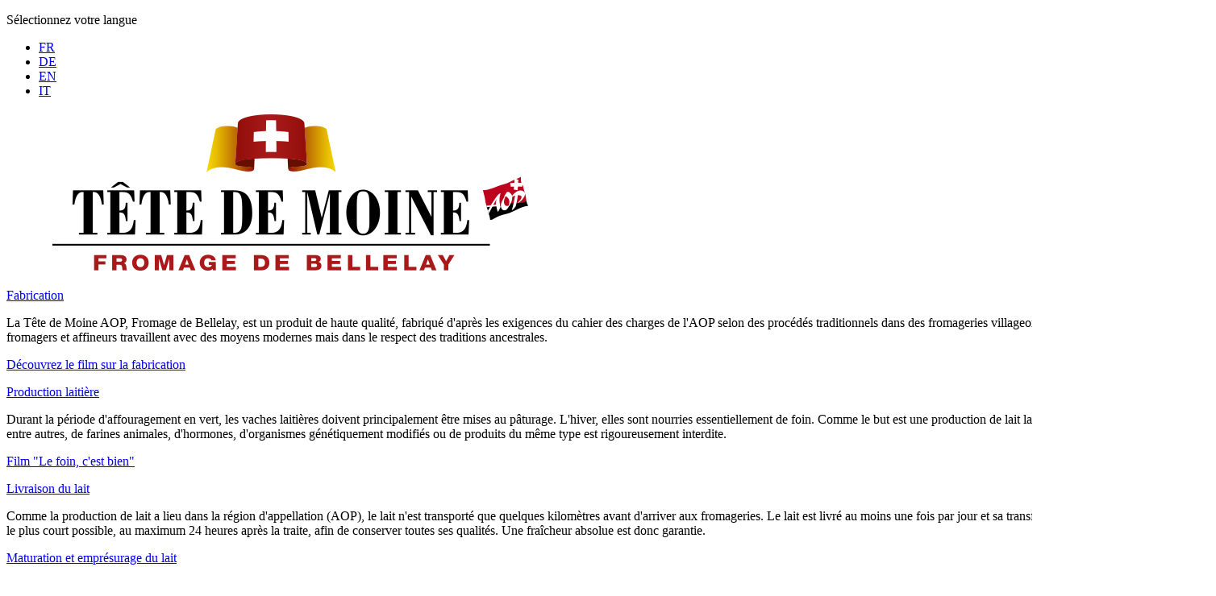

--- FILE ---
content_type: text/html; charset=utf-8
request_url: https://tetedemoine.ch/fr/infos/fabrication
body_size: 12029
content:

<!DOCTYPE html>
<html lang="fr-fr" dir="ltr">

<head><script>
// Define dataLayer and the gtag function.
window.dataLayer = window.dataLayer || [];
function gtag(){dataLayer.push(arguments);}

// Determine actual values based on your own requirements
gtag('consent', 'default', {
	'analytics_storage': 'denied'
});
</script>
<!-- Google tag (gtag.js) -->
<script async src="https://www.googletagmanager.com/gtag/js?id=G-87LGQLECDK"></script>
<script>
	window.dataLayer = window.dataLayer || [];
	function gtag(){dataLayer.push(arguments);}
	gtag('js', new Date());

	gtag('config', 'G-87LGQLECDK');
</script>

    <meta name="viewport" content="width=device-width, initial-scale=1.0">
	<meta charset="utf-8">
	<meta name="description" content="La Tête de Moine AOP, Fromage de Bellelay, est un fromage suisse à pâte mi-dure. Elle se déguste en rosettes très fines, à l'aide d'une Girolle.">
	<title>Fabrication - Tête de moine AOP - Fromage de Bellelay</title>
	<link href="https://tetedemoine.ch/fr/infos/fabrication" rel="alternate" hreflang="fr-FR">
	<link href="https://tetedemoine.ch/de/infos/herstellung" rel="alternate" hreflang="de-DE">
	<link href="https://tetedemoine.ch/en/infos/production" rel="alternate" hreflang="en-GB">
	<link href="https://tetedemoine.ch/it/informazioni/produzione" rel="alternate" hreflang="it-IT">
	<link href="/templates/tetedemoine/images/favicon.ico" rel="alternate icon" type="image/vnd.microsoft.icon">
	<link href="/templates/tetedemoine/images/favicon.svg" rel="icon" type="image/svg+xml">

	<link href="/media/system/css/joomla-fontawesome.min.css?558b9f" rel="stylesheet">
	<link href="/media/mod_languages/css/template.min.css?558b9f" rel="stylesheet">
	<link href="/modules/mod_slideshowck/themes/default/css/camera.css" rel="stylesheet">
	<link href="/plugins/system/cookiesck/assets/front.css?ver=3.7.1" rel="stylesheet">
	<link href="/media/plg_system_jcepro/site/css/content.min.css?86aa0286b6232c4a5b58f892ce080277" rel="stylesheet">
	<link href="/media/plg_system_jcemediabox/css/jcemediabox.min.css?2c837ab2c7cadbdc35b5bd7115e9eff1" rel="stylesheet">
	<link href="/plugins/system/floatingmoduleck/assets/floatingmoduleck.css" rel="stylesheet">
	<link href="/media/com_widgetkit/css/site.css" rel="stylesheet" id="widgetkit-site-css">
	<style>[data-id="mobilemenuck-232"] .mobilemenuck-item-counter {
	display: inline-block;
	margin: 0 5px;
	padding: 10px;
	font-size: 12px;
	line-height: 0;
	background: rgba(0,0,0,0.3);
	color: #eee;
	border-radius: 10px;
	height: 20px;
	transform: translate(10px,-3px);
	box-sizing: border-box;
}

[data-id="mobilemenuck-232"] .mobilemenuck-backbutton svg {
	width: 14px;
	fill: #fff;
	position: relative;
	left: -5px;
	top: -2px;
}
/* Mobile Menu CK - https://www.joomlack.fr */
/* Automatic styles */

.mobilemenuck-bar {display:none;position:relative;left:0;top:0;right:0;z-index:100;}
.mobilemenuck-bar-title {display: block;}
.mobilemenuck-bar-button {cursor:pointer;box-sizing: border-box;position:absolute; top: 0; right: 0;line-height:0.8em;font-family:Segoe UI;text-align: center;}
.mobilemenuck {box-sizing: border-box;width: 100%;}
.mobilemenuck-topbar {position:relative;}
.mobilemenuck-title {display: block;}
.mobilemenuck-button {cursor:pointer;box-sizing: border-box;position:absolute; top: 0; right: 0;line-height:0.8em;font-family:Segoe UI;text-align: center;}
.mobilemenuck a {display:block;text-decoration: none;}
.mobilemenuck a:hover {text-decoration: none;}
.mobilemenuck .mobilemenuck-item > div {position:relative;}
.mobilemenuck-lock-button.mobilemenuck-button {right:45px}
.mobilemenuck-lock-button.mobilemenuck-button svg {max-height:50%;}
.mobilemenuck-lock-button.mobilemenuck-button::after {display: block;content: "";height: 100%;width: 100%;z-index: 1;position: absolute;top: 0;left: 0;}
.mobilemenuck[data-display="flyout"] {overflow: initial !important;}
.mobilemenuck[data-display="flyout"] .level1 + .mobilemenuck-submenu {position:absolute;top:0;left:auto;display:none;height:100vh;left:100%;}
.mobilemenuck[data-display="flyout"] .level2 + .mobilemenuck-submenu {position:absolute;top:0;left:auto;display:none;height:100vh;left:100%;}
.mobilemenuck[data-display="flyout"][data-effect*="slideright"] .level1 + .mobilemenuck-submenu {right:100%;left:auto;}
.mobilemenuck[data-display="flyout"][data-effect*="slideright"] .level2 + .mobilemenuck-submenu {right:100%;left:auto;}
@media screen and (max-width: 640px) {
.mobilemenuck[data-display="flyout"] .level1 + .mobilemenuck-submenu {position:static;width: initial !important;height: initial;}
}
@media screen and (max-width: 1000px) {
.mobilemenuck[data-display="flyout"] .level2 + .mobilemenuck-submenu {position:static;width: initial !important;height: initial;}
}
.mobilemenuck-backbutton { cursor: pointer; }.mobilemenuck-backbutton:hover { opacity: 0.7; }/* for accordion */
.mobilemenuck-togglericon:after {cursor:pointer;text-align:center;display:block;position: absolute;right: 0;top: 0;content:"+";}
.mobilemenuck .open .mobilemenuck-togglericon:after {content:"-";}

[data-id="mobilemenuck-232"] .mobilemenuck-bar-button {
	line-height: 45px;
	font-size: 45px;
}

[data-id="mobilemenuck-232"] .mobilemenuck-bar-button a {
	line-height: 45px;
	font-size: 45px;
}[data-id="mobilemenuck-232"] + .mobilemenuck-overlay {
	position: fixed;
	top: 0;
	background: #000000;
	opacity: 0.3;
	left: 0;
	right: 0;
	bottom: 0;
	z-index: 9;
}.mobilemenuck-logo { text-align: center; }.mobilemenuck-logo-left { text-align: left; }.mobilemenuck-logo-right { text-align: right; }.mobilemenuck-logo a { display: inline-block; }</style>
	<style>#camera_wrap_187 .camera_pag_ul li img, #camera_wrap_187 .camera_thumbs_cont ul li > img {height:75px;}</style>
	<style>
			#cookiesck {
				position:fixed;
				left:0;
				right: 0;
				bottom: 0;
				z-index: 1000000;
				min-height: 30px;
				color: #eeeeee;
				background: rgba(0,0,0,0.65);
				text-align: center;
				font-size: 14px;
				line-height: 14px;
			}
			#cookiesck_text {
				padding: 10px 0;
				display: inline-block;
			}
			#cookiesck_buttons {
				float: right;
			}
			.cookiesck_button,
			#cookiesck_accept,
			#cookiesck_decline,
			#cookiesck_settings,
			#cookiesck_readmore {
				float:left;
				padding:10px;
				margin: 5px;
				border-radius: 3px;
				text-decoration: none;
				cursor: pointer;
				transition: all 0.2s ease;
			}
			#cookiesck_readmore {
				float:right;
			}
			#cookiesck_accept {
				background: #1176a6;
				border: 2px solid #1176a6;
				color: #f5f5f5;
			}
			#cookiesck_accept:hover {
				background: transparent;
				border: 2px solid darkturquoise;
				color: darkturquoise;
			}
			#cookiesck_decline {
				background: #000;
				border: 2px solid #000;
				color: #f5f5f5;
			}
			#cookiesck_decline:hover {
				background: transparent;
				border: 2px solid #fff;
				color: #fff;
			}
			#cookiesck_settings {
				background: #fff;
				border: 2px solid #fff;
				color: #000;
			}
			#cookiesck_settings:hover {
				background: transparent;
				border: 2px solid #fff;
				color: #fff;
			}
			#cookiesck_options {
				display: none;
				width: 30px;
				height: 30px;
				border-radius: 15px;
				box-sizing: border-box;
				position: fixed;
				bottom: 0;
				left: 0;
				margin: 10px;
				border: 1px solid #ccc;
				cursor: pointer;
				background: rgba(255,255,255,1) url(/plugins/system/cookiesck/assets/cookies-icon.svg) center center no-repeat;
				background-size: 80% auto;
				z-index: 1000000;
			}
			#cookiesck_options > .inner {
				display: none;
				width: max-content;
				margin-top: -40px;
				background: rgba(0,0,0,0.7);
				position: absolute;
				font-size: 14px;
				color: #fff;
				padding: 4px 7px;
				border-radius: 3px;
			}
			#cookiesck_options:hover > .inner {
				display: block;
			}
			#cookiesck > div {
				display: flex;
				justify-content: space-around;
				align-items: center;
				flex-direction: column;
			}
			
			
			.cookiesck-iframe-wrap-text {
				position: absolute;
				width: 100%;
				padding: 10px;
				color: #fff;
				top: 50%;
				transform: translate(0,-60%);
				text-align: center;
			}
			.cookiesck-iframe-wrap:hover .cookiesck-iframe-wrap-text {
				color: #333;
			}
			.cookiesck-iframe-wrap-allowed .cookiesck-iframe-wrap-text {
				display: none;
			}

		</style>
	<style>.scrollToTop {
			padding: 10px;
			margin: 20px;
			text-align: center; 
			font-weight: bold;
			text-decoration: none;
			position:fixed;
			bottom: 0;
			right: 0;
			opacity: 0;
			transition: opacity 0.2s ease;
			z-index: 100;
			display: flex;
			align-items: center;
			justify-content: center;
			flex-direction: column;
			width: 50px;
			height: 50px;
			color: inherit;
			font-size: inheritpx;
			font-family: inherit;
			background-color: none;
			background-image: url(/);
			background-position: center center ;
			background-repeat: no-repeat;
			border: 2px rgba(0,0,0,0.2) solid;
			border-radius: 50%;
			box-shadow: transparent 0 0 0px;
		}
		.scrollToTop:hover {
			text-decoration:none;
			color: ;
		}.scrollToTop-icon {
				display: inline-block;
				vertical-align: middle;
				background-image: url(/plugins/system/scrolltock/images/arrow-4.svg);
				background-position: center center ;
				background-repeat: no-repeat;
				background-size: 20px 20px;
				width: 100%;
				height: 100%;
				margin: 0px;
				border: 
				border-radius: 0px;
			}
			.scrollToTop-text {
				vertical-align: middle;
				display: block;
			}.scrolltotop-show { opacity: 1; }</style>
	<style>@media screen and (max-width: 800px) {
	#floatingmoduleck237 .floatingmoduleck-button {
		display: block;
	}
	#floatingmoduleck237 .floatingmoduleck-button + .floatingmoduleck-inner {
		display: none;
	}
}</style>
	<style>#mobilemenuck-232-mobile-bar, #mobilemenuck-232-mobile-bar-wrap-topfixed { display: block; flex: 1;}
	#mobilemenuck-232-wrap ul.nav, #mobilemenuck-232-wrap button.navbar-toggler { display: none !important; }
	.mobilemenuck-hide {display: none !important;}
    </style>

	<script src="/media/vendor/jquery/js/jquery.min.js?3.7.1"></script>
	<script src="/media/legacy/js/jquery-noconflict.min.js?504da4"></script>
	<script src="/media/mod_menu/js/menu.min.js?558b9f" type="module"></script>
	<script type="application/json" class="joomla-script-options new">{"joomla.jtext":{"PLG_MOBILEMENUCK_SEARCH":"PLG_MOBILEMENUCK_SEARCH"},"system.paths":{"root":"","rootFull":"https:\/\/tetedemoine.ch\/","base":"","baseFull":"https:\/\/tetedemoine.ch\/"},"csrf.token":"970fc6abb8ba0b2133bd2137c5d82bbc"}</script>
	<script src="/media/system/js/core.min.js?2cb912"></script>
	<script src="/media/com_slideshowck/assets/jquery.easing.1.3.js"></script>
	<script src="/media/com_slideshowck/assets/camera.min.js?ver=2.7.0"></script>
	<script src="/plugins/system/cookiesck/assets/front.js?ver=3.7.1"></script>
	<script src="/media/plg_system_jcemediabox/js/jcemediabox.min.js?2c837ab2c7cadbdc35b5bd7115e9eff1"></script>
	<script src="/plugins/system/floatingmoduleck/assets/floatingmoduleck.js"></script>
	<script src="/media/plg_system_mobilemenuck/assets/mobilemenuck.js?ver=1.5.21"></script>
	<script src="/media/com_widgetkit/js/maps.js" defer></script>
	<script src="/media/com_widgetkit/lib/uikit/dist/js/uikit.min.js"></script>
	<script src="/media/com_widgetkit/lib/uikit/dist/js/uikit-icons.min.js"></script>
	<script>
		jQuery(document).ready(function(){
			new Slideshowck('#camera_wrap_187', {
				height: '850',
				minHeight: '500',
				pauseOnClick: false,
				hover: 0,
				fx: 'scrollHorz',
				loader: 'none',
				pagination: 1,
				thumbnails: 0,
				thumbheight: 75,
				thumbwidth: 100,
				time: 2500,
				transPeriod: 1500,
				alignment: 'center',
				autoAdvance: 0,
				mobileAutoAdvance: 0,
				portrait: 0,
				barDirection: 'leftToRight',
				imagePath: '/media/com_slideshowck/images/',
				lightbox: 'mediaboxck',
				fullpage: 0,
				mobileimageresolution: '730',
				navigationHover: false,
				mobileNavHover: false,
				navigation: true,
				playPause: true,
				barPosition: 'bottom',
				responsiveCaption: 0,
				keyboardNavigation: 1,
				titleInThumbs: 0,
				captionTime: 0,
				captionOutEffect: 'default',
				captionOutEffectTime: 600,
				alias: 'slideshow',
				breakpoints: '{"" : ""}',
				container: '.item-page-slideshow'
		});
}); 
</script>
	<script>
var COOKIESCK = {
	ALLOWED : ["cookiesck","cookiesckiframes","cookiesckuniquekey","jform_captchacookie","1273f4114125630ed0f4ce7e6ca7663d"]
	, VALUE : 'no'
	, UNIQUE_KEY : 'fe7ll9d92ol2u22jqnr2sisks4'
	, LOG : '0'
	, LIST : '{|QQ|Essential|QQ|:{|QQ|name|QQ|:|QQ|Essential|QQ|,|QQ|desc|QQ|:|QQ||QQ|,|QQ|platforms|QQ|:{|QQ|CMS|QQ|:{|QQ|name|QQ|:|QQ|CMS|QQ|,|QQ|desc|QQ|:|QQ||QQ|,|QQ|legal|QQ|:0,|QQ|cookies|QQ|:{}}}}}'
	, LIFETIME : '120'
	, DEBUG : '0'
	, TEXT : {
		INFO : 'En visitant ce site, vous acceptez l\'utilisation de cookies afin de vous proposer les meilleurs services possibles.'
		, ACCEPT_ALL : 'Tout accepter'
		, ACCEPT_ALL : 'Tout accepter'
		, DECLINE_ALL : 'Tout décliner'
		, SETTINGS : 'Personnaliser'
		, OPTIONS : 'Options des cookies'
		, CONFIRM_IFRAMES : 'Veuillez confirmer que vous voulez charger les iframes'
	}
};

if( document.readyState !== "loading" ) {
new Cookiesck({lifetime: "120", layout: "layout1", reload: "0"}); 
} else {
	document.addEventListener("DOMContentLoaded", function () {
		new Cookiesck({lifetime: "120", layout: "layout1", reload: "0"}); 
	});
}</script>
	<script>jQuery(document).ready(function(){WfMediabox.init({"base":"\/","theme":"light","width":"","height":"","lightbox":1,"shadowbox":1,"icons":0,"overlay":1,"overlay_opacity":0.8,"overlay_color":"#000000","transition_speed":500,"close":2,"labels":{"close":"PLG_SYSTEM_JCEMEDIABOX_LABEL_CLOSE","next":"PLG_SYSTEM_JCEMEDIABOX_LABEL_NEXT","previous":"PLG_SYSTEM_JCEMEDIABOX_LABEL_PREVIOUS","cancel":"PLG_SYSTEM_JCEMEDIABOX_LABEL_CANCEL","numbers":"PLG_SYSTEM_JCEMEDIABOX_LABEL_NUMBERS","numbers_count":"PLG_SYSTEM_JCEMEDIABOX_LABEL_NUMBERS_COUNT","download":"PLG_SYSTEM_JCEMEDIABOX_LABEL_DOWNLOAD"},"swipe":true,"expand_on_click":true});});</script>
	<script>
	var Scrolltock = function(container) {
				if (! container) container = jQuery(document);
				jQuery('a.scrollTo', container).click( function(event) {
					var pageurl = window.location.href.split('#');
					var linkurl = jQuery(this).attr('href').split('#');

					if ( jQuery(this).attr('href').indexOf('#') != 0
						&& ( ( jQuery(this).attr('href').indexOf('http') == 0 && pageurl[0] != linkurl[0] )
						|| jQuery(this).attr('href').indexOf('http') != 0 && pageurl[0] != 'https://tetedemoine.ch/' + linkurl[0].replace('/', '') )
						) {
						// here action is the natural redirection of the link to the page
					} else {
						event.preventDefault();
						jQuery(this).scrolltock();
						setTimeout(function(){ jQuery(this).scrolltock(); }, 1000); // add timer to fix issue with page load
					}
				});
			}
			jQuery(document).ready(function($){$(document.body).append('<a href="#" class="scrollToTop" role="button" aria-label="Retour en haut"><span class="scrollToTop-icon"></span><span class="scrollToTop-text"></span></a>');
					//Check to see if the window is top if not then display button
					$(window).scroll(function(){
						if ($(this).scrollTop() > 250) {
							$('.scrollToTop').addClass('scrolltotop-show');
						} else {
							$('.scrollToTop').removeClass('scrolltotop-show');
						}
					});

					//Click event to scroll to top
					$('.scrollToTop').click(function(){
						$('html, body').animate({scrollTop : 0},1000);
						return false;
					});
				Scrolltock();

				$.fn.scrolltock = function() {
					var link = $(this);
					var page = jQuery(this).attr('href');
					if (page === undefined) return;
					var pattern = /#(.*)/;
					var targetEl = page.match(pattern);
					if (! targetEl.length) return;
					if (! jQuery(targetEl[0]).length) return;

					// close the menu hamburger
					if (link.parents('ul.nav,ul.menu,ul.maximenuck').length) {
						var menu = $(link.parents('ul.nav,ul.menu,ul.maximenuck')[0]);
						if (menu.parent().find('> .mobileckhambuger_toggler').length && menu.parent().find('> .mobileckhambuger_toggler').attr('checked') == 'checked') {
							menu.animate({'opacity' : '0'}, function() { menu.parent().find('> .mobileckhambuger_toggler').attr('checked', false); menu.css('opacity', '1'); });
						}
					}

					var speed = link.attr('data-speed') ? link.attr('data-speed') : 1000;
					var isMobile = ($(window).width() <= 0);
					if (isMobile) {
						var offsety = link.attr('data-mobile-offset') ? parseInt(link.attr('data-mobile-offset')) : 0;
					} else {
						var offsety = link.attr('data-offset') ? parseInt(link.attr('data-offset')) : 0;
					}
					jQuery('html, body').animate( { scrollTop: jQuery(targetEl[0]).offset().top + offsety }, speed, scrolltock_setActiveItem() );
					return false;
				}
				// Cache selectors
				var lastId,
				baseItems = jQuery('a.scrollTo');
				// Anchors corresponding to menu items
				scrollItems = baseItems.map(function(){
					// if (! jQuery(jQuery(this).attr('href')).length) return;
					var pattern = /#(.*)/;
					var targetEl = jQuery(this).attr('href').match(pattern);

						if (targetEl == null ) return;
						if (! targetEl[0]) return;
						if (! jQuery(targetEl[0]).length) return;
						var item = jQuery(targetEl[0]);
					if (item.length) { return item; }
				});
				// Bind to scroll
				jQuery(window).scroll(function(){
					scrolltock_setActiveItem();
				});
				
				function scrolltock_setActiveItem() {
					var isMobile = ($(window).width() <= 0);
					if (isMobile) {
						var offsety = 0;
					} else {
						var offsety = 0;
					}
					// Get container scroll position
					var fromTop = jQuery(this).scrollTop()- (offsety) + 2;

					// Get id of current scroll item
					var cur = scrollItems.map(function(){
						if (jQuery(this).offset().top < fromTop)
							return this;
					});
					if (cur.length) {
						// Get the id of the current element
						cur = cur[cur.length-1];
						var id = cur && cur.length ? cur[0].id : '';
						var targetParent = baseItems.end().filter('[href$="#'+id+'"]').parent();

						if (lastId !== id || !targetParent.hasClass('active')) {
						   lastId = id;
						   // Set/remove active class
							baseItems.parent().parent().find('.active').removeClass('active');
							baseItems
							 .parent().removeClass('active')
							 .end().filter('[href$="#'+id+'"]').parent().addClass('active');
						}
					} else {
						baseItems.parent().parent().find('.active').removeClass('active');
						baseItems.parent().removeClass('active');
					}                  
				}
				function scrolltock_mobilemenuck_compat(mobilemenu) {
					baseItems = jQuery.merge(baseItems, jQuery('a.scrollTo', mobilemenu));
				}
				window.scrolltock_mobilemenuck_compat = scrolltock_mobilemenuck_compat;
			}); // end of dom ready

			window.addEventListener("load", function(event) {

				var pageurl, pattern, targetPage;
				pageurl = window.location.href;
				pattern = /#(.*)/;
				targetPage = pageurl.match(pattern);

				var scrolltock_animate = function() {
					jQuery('html, body').animate( { scrollTop: jQuery(targetPage[0]).offset().top + 0 }, 1000 );
				}
				if (targetPage && jQuery(targetPage[0]).length) {
					
					scrolltock_animate();
					setTimeout(function(){ scrolltock_animate(); }, 1000);
				}
			});

			function scrolltock_removeHashFromUrl() {
				var uri = window.location.toString();
	  
				if (uri.indexOf("#") > 0) {
					var clean_uri = uri.substring(0,
									uri.indexOf("#"));
	  
					window.history.replaceState({},
							document.title, clean_uri);
				}
			}
			</script>
	<script>jQuery(document).ready(function($){$('.floatingmoduleck').FloatingModuleCK({time : '200',zIndex : '10',minResolution : '768'});});</script>
	<script>jQuery(document).ready(function(){ new MobileMenuCK(jQuery('#mobilemenuck-232-wrap ul.nav'), {menubarbuttoncontent : '',topbarbuttoncontent : '',showmobilemenutext : 'none',mobilemenutext : '&nbsp;',container : 'menucontainer',detectiontype : 'all',resolution : '1',usemodules : '0',useimages : '1',showlogo : '0',showdesc : '0',displaytype : 'flat',displayeffect : 'topfixed',menuwidth : '300',openedonactiveitem : '0',mobilebackbuttontext : 'Retour',menuselector : 'ul',uriroot : '',tooglebarevent : 'click',tooglebaron : 'all',logo_source : 'maximenuck',logo_image : '',logo_link : '',logo_alt : '',logo_position : 'left',logo_width : '',logo_height : '',logo_margintop : '',logo_marginright : '',logo_marginbottom : '',logo_marginleft : '',topfixedeffect : 'always',lock_button : '0',lock_forced : '0',accordion_use_effects : '0',accordion_toggle : '0',show_icons : '0',counter : '0',hide_desktop : '1',overlay : '1',search : '0',menuid : 'mobilemenuck-232',langdirection : 'ltr',merge : '',beforetext : '',aftertext : '',mergeorder : '',logo_where : '1',custom_position : '',uriroot : ''}); });</script>
	<script>GOOGLE_MAPS_API_KEY = "AIzaSyBxT2hA3JrR8LMbK5ntEmcz7Uq889C6DxA";</script>
	<link href="https://tetedemoine.ch/fr/infos/fabrication" rel="alternate" hreflang="x-default">


<!-- Styles CSS -->
<link rel="stylesheet" href="/templates/tetedemoine/css/editor.css" type="text/css" media="all" />
<link rel="stylesheet" href="/templates/tetedemoine/css/textes-2023-v05.css" type="text/css" media="all" />

<!-- Lien Favicon (racine) -->
<link href="/favicon.ico" rel="shortcut icon" type="image/vnd.microsoft.icon">

<!-- Script AFFIX -->
 
<script src="/templates/tetedemoine/js/affix.js" type="text/javascript" ></script>

<!-- Google tag (gtag.js) -->
<script async src="https://www.googletagmanager.com/gtag/js?id=G-87LGQLECDK"></script>
<script>
  window.dataLayer = window.dataLayer || [];
  function gtag(){dataLayer.push(arguments);}
  gtag('js', new Date());

  gtag('config', 'G-87LGQLECDK');
</script>

</head>

<body class="com_content view-article no-layout no-task itemid-901  large100 slideshow">

<!-- Menu ///////////////////////////////////////////////////////////////////////////////////////////////////// -->
<header id="top" data-spy="affix" data-offset-top="100">  
	<div class="responsive">
	<div class="mod-languages">
    <p class="visually-hidden" id="language_picker_des_173">Sélectionnez votre langue</p>


    <ul aria-labelledby="language_picker_des_173" class="mod-languages__list lang-inline">

                                            <li class="lang-active">
                <a aria-current="true" aria-label="FR" href="https://tetedemoine.ch/fr/infos/fabrication">
                                            FR                                    </a>
            </li>
                                        <li>
                <a aria-label="DE" href="/de/infos/herstellung">
                                            DE                                    </a>
            </li>
                                        <li>
                <a aria-label="EN" href="/en/infos/production">
                                            EN                                    </a>
            </li>
                                        <li>
                <a aria-label="IT" href="/it/informazioni/produzione">
                                            IT                                    </a>
            </li>
                </ul>

</div>
<div class="moduletable logo">
        
<div id="mod-custom110" class="mod-custom custom">
    <p><a href="/index.php" target="_self"><img src="/images/logos/logo-tete-de-moine-aop.png" alt="logo tete de moine aop" width="657" height="200" style="border: 0px none #ffffff; margin: 0px;" /></a></p></div>
</div>
<div class="moduletable menu">
        <div id="mobilemenuck-232-wrap">
								<ul class="mod-menu mod-list nav ">
<li class="nav-item item-379 default"><a href="/fr/" ><img src="/images/photos-menus/menu-accueil.jpg" alt=""><span class="image-title">Accueil</span></a></li><li class="nav-item item-882 deeper parent"><a href="/fr/produits" ><img src="/images/photos-menus/menu-produits.jpg" alt=""><span class="image-title">Produits</span></a><ul class="mod-menu__sub list-unstyled small"><li class="nav-item item-1264"><a href="/fr/produits/tete-de-moine-aop-classic" >Tête de Moine AOP Classic</a></li><li class="nav-item item-1265"><a href="/fr/produits/tete-de-moine-aop-reserve" >Tête de Moine AOP Réserve</a></li><li class="nav-item item-1266"><a href="/fr/produits/tete-de-moine-aop-extra" >Tête de Moine AOP Extra</a></li><li class="nav-item item-1267"><a href="/fr/produits/tete-de-moine-aop-bio" >Tête de Moine AOP Bio</a></li><li class="nav-item item-1268"><a href="/fr/produits/tete-de-moine-aop-fermiere" >Tête de Moine AOP Fermière</a></li><li class="nav-item item-1269"><a href="/fr/produits/pirouettebox" >PirouetteBox</a></li><li class="nav-item item-1270"><a href="/fr/produits/rosomat" >Rosomat</a></li><li class="nav-item item-1271"><a href="/fr/produits/idees-cadeaux" >Idées cadeaux</a></li></ul></li><li class="nav-item item-906 active deeper parent"><a href="/fr/infos/histoire" ><img src="/images/photos-menus/menu-infos.jpg" alt=""><span class="image-title">Infos</span></a><ul class="mod-menu__sub list-unstyled small"><li class="nav-item item-907"><a href="/fr/infos/histoire" >Histoire</a></li><li class="nav-item item-1132"><a href="/fr/infos/cahier-des-charges" >Cahier des charges</a></li><li class="nav-item item-901 current active"><a href="/fr/infos/fabrication" aria-current="page">Fabrication</a></li><li class="nav-item item-909"><a href="/fr/infos/filiere" >Filière</a></li><li class="nav-item item-891 parent"><a href="/fr/infos/fromageries" >Fromageries</a></li><li class="nav-item item-915"><a href="/fr/infos/astuces" >Astuces</a></li><li class="nav-item item-919"><a href="/fr/infos/sante" >Infos santé</a></li><li class="nav-item item-1166"><a href="/fr/infos/durabilite-et-bien-etre-animal" >Durabilité et bien-être animal</a></li><li class="nav-item item-974"><a href="/fr/infos/acheter" >Acheter</a></li></ul></li><li class="nav-item item-879"><a href="/fr/recettes" ><img src="/images/photos-menus/menu-recettes.jpg" alt=""><span class="image-title">Recettes</span></a></li><li class="nav-item item-881"><a href="https://fete.tetedemoine.ch/fr/" target="_blank" rel="noopener noreferrer"><img src="/images/photos-menus/menu-fete2023.jpg" alt=""><span class="image-title">Fête 2025</span></a></li><li class="nav-item item-914 deeper parent"><a href="/fr/visites" ><img src="/images/photos-menus/menu-visite.jpg" alt=""><span class="image-title">Visites</span></a><ul class="mod-menu__sub list-unstyled small"><li class="nav-item item-1297"><a href="/fr/visites/maison-de-la-tete-de-moine-a-bellelay" >Maison de la Tête de Moine à Bellelay</a></li><li class="nav-item item-1296"><a href="/fr/visites/fromagerie-des-franches-montagnes" >Fromagerie des Franches-Montagnes</a></li><li class="nav-item item-1298"><a href="/fr/visites/fromagerie-de-saignelegier" >Fromagerie de Saignelégier</a></li><li class="nav-item item-1299"><a href="/fr/visites/fromages-spielhofer" >Fromages Spielhofer</a></li></ul></li><li class="nav-item item-913"><a href="/fr/medias" ><img src="/images/photos-menus/menu-medias.jpg" alt=""><span class="image-title">Médias</span></a></li><li class="nav-item item-979"><a href="/fr/intranet" ><img src="/images/photos-menus/menu-accueil.jpg" alt=""><span class="image-title">Intranet &amp; Toolbox</span></a></li><li class="nav-item item-886"><a href="/fr/contact" ><img src="/images/photos-menus/menu-contact.jpg" alt=""><span class="image-title">Contact</span></a></li></ul>

							</div></div>

	</div>
</header>

<!-- Espace ////////////////////////////////////////////////////////////////////////////////////////////////// -->
<div class="espace-affix"></div>

<!-- Slider ////////////////////////////////////////////////////////////////////////////////////////////////// -->

<!-- Avant /////////////////////////////////////////////////////////////////////////////////////////////////// -->

<!-- Main //////////////////////////////////////////////////////////////////////////////////////////////////// -->
<div class="main"><div class="responsive">
<div id="gauche">
<div class="com-content-article item-page large100 slideshow">
    <meta itemprop="inLanguage" content="fr-FR">
    
    
        
        
    
    
        
                                                <div class="com-content-article__body">
        <p><div class="slideshowck  camera_wrap camera_white_skin" id="camera_wrap_187" style="width:1500px;">
			<div data-alt="Fabrication" data-thumb="/images/photos-fabrication/accueil.jpg" data-src="/images/photos-fabrication/accueil.jpg"  data-alignment="">
														<div class="camera_caption fadeIn">
										<div class="camera_caption_title">
						<a class=" camera-link" href="/fr/infos/fabrication?view=article&amp;id=1436:fabrication&amp;catid=195:fabrication">Fabrication</a>					</div>
															<div class="camera_caption_desc">
						<p>La Tête de Moine AOP, Fromage de Bellelay, est un produit de haute qualité, fabriqué d'après les exigences du cahier des charges de l'AOP selon des procédés traditionnels dans des fromageries villageoises. Les producteurs de lait, fromagers et affineurs travaillent avec des moyens modernes mais dans le respect des traditions ancestrales.</p>
<p class="bouton-lien"><a href="https://www.youtube.com/watch?v=JG7-iaZADGU&amp;list=PLIH190wXhBjtf6JjPy7xDCcg24R18ISnk&amp;index=4" target="_blank" rel="noopener">Découvrez le film sur la fabrication</a></p>											</div>
																				</div>
									</div>
		<div data-alt="Production laitière" data-thumb="/images/photos-fabrication/prod_lait.jpg" data-src="/images/photos-fabrication/prod_lait.jpg"  data-alignment="">
														<div class="camera_caption fadeIn">
										<div class="camera_caption_title">
						<a class=" camera-link" href="/fr/infos/fabrication?view=article&amp;id=1168:production-laitiere&amp;catid=195:fabrication">Production laitière</a>					</div>
															<div class="camera_caption_desc">
						<p>Durant la période d'affouragement en vert, les vaches laitières doivent principalement être mises au pâturage. L'hiver, elles sont nourries essentiellement de foin. Comme le but est une production de lait la plus naturelle possible, l'utilisation, entre autres, de farines animales, d'hormones, d'organismes génétiquement modifiés ou de produits du même type est rigoureusement interdite.</p>
<p class="bouton-lien"><a href="https://www.youtube.com/watch?v=Ug66N5lRk6w" target="_blank" rel="noopener">Film "Le foin, c'est bien"</a></p>											</div>
																				</div>
									</div>
		<div data-alt="Livraison du lait" data-thumb="/images/photos-fabrication/livraison_lait.jpg" data-src="/images/photos-fabrication/livraison_lait.jpg"  data-alignment="">
														<div class="camera_caption fadeIn">
										<div class="camera_caption_title">
						<a class=" camera-link" href="/fr/infos/fabrication?view=article&amp;id=1169:livraison-du-lait&amp;catid=195:fabrication">Livraison du lait</a>					</div>
															<div class="camera_caption_desc">
						<p>Comme la production de lait a lieu dans la région d'appellation (AOP), le lait n'est transporté que quelques kilomètres avant d'arriver aux fromageries. Le lait est livré au moins une fois par jour et sa transformation est effectuée dans un délai le plus court possible, au maximum 24 heures après la traite, afin de conserver toutes ses qualités. Une fraîcheur absolue est donc garantie.</p>											</div>
																				</div>
									</div>
		<div data-alt="Maturation et emprésurage du lait" data-thumb="/images/photos-fabrication/maturation.jpg" data-src="/images/photos-fabrication/maturation.jpg"  data-alignment="">
														<div class="camera_caption fadeIn">
										<div class="camera_caption_title">
						<a class=" camera-link" href="/fr/infos/fabrication?view=article&amp;id=1170:maturation-et-empresurage-du-lait&amp;catid=195:fabrication">Maturation et emprésurage du lait</a>					</div>
															<div class="camera_caption_desc">
						<p>Après que la qualité du lait ait été contrôlée, celui-ci est transformé dans des cuves en cuivre. Il est brassé pour obtenir une température homogène et est chauffé à 38°C maximum. Ensuite, sont ajoutés des ferments lactiques sélectionnés qui permettent l’acidification du lait (on parle alors de maturation du lait). Au lait arrivé à maturation désirée, de la présure, un produit naturel qui provoque le caillage du lait, est ajoutée. Après environ trente minutes, la coagulation du lait est terminée.</p>											</div>
																				</div>
									</div>
		<div data-alt="Décaillage et chauffage" data-thumb="/images/photos-fabrication/decaillage.jpg" data-src="/images/photos-fabrication/decaillage.jpg"  data-alignment="">
														<div class="camera_caption fadeIn">
										<div class="camera_caption_title">
						<a class=" camera-link" href="/fr/infos/fabrication?view=article&amp;id=1171:decaillage-et-chauffage&amp;catid=195:fabrication">Décaillage et chauffage</a>					</div>
															<div class="camera_caption_desc">
						<p>La masse coagulée est ensuite découpée à l'aide d'un tranche-caillé, ce qui a pour but de séparer le caillé (partie solide) du petit-lait ou lactosérum (liquide). Le caillé tranché est ensuite chauffé entre 46° et 53°C et brassé longuement pour affermir le grain en limitant sa teneur en eau.</p>											</div>
																				</div>
									</div>
		<div data-alt="Moulage et pressage" data-thumb="/images/photos-fabrication/moulage.jpg" data-src="/images/photos-fabrication/moulage.jpg"  data-alignment="">
														<div class="camera_caption fadeIn">
										<div class="camera_caption_title">
						<a class=" camera-link" href="/fr/infos/fabrication?view=article&amp;id=1172:moulage-et-pressage&amp;catid=195:fabrication">Moulage et pressage</a>					</div>
															<div class="camera_caption_desc">
						<p>La masse de fromage est retirée (ou pompée) et mise dans des moules perforés près de deux fois plus grands que la taille définitive du fromage, car le caillé contient encore beaucoup d'eau. Les meules sont alors pressées et retournées, jusqu'à ce que le petit-lait ait été complètement évacué. C'est à ce moment-là qu'est apposée une marque de caséine, indiquant au moins le numéro d'agrément de la fromagerie et la date de fabrication. Ainsi une traçabilité des produits sans faille est garantie.</p>											</div>
																				</div>
									</div>
		<div data-alt="Salage" data-thumb="/images/photos-fabrication/salage.jpg" data-src="/images/photos-fabrication/salage.jpg"  data-alignment="">
														<div class="camera_caption fadeIn">
										<div class="camera_caption_title">
						<a class=" camera-link" href="/fr/infos/fabrication?view=article&amp;id=1173:salage&amp;catid=195:fabrication">Salage</a>					</div>
															<div class="camera_caption_desc">
						<p>Les meules de Tête de Moine AOP de la veille sont immergées au moins 12 heures dans un bain de saumure (eau saturée en sel). Elles assimilent du sel et perdent encore de l'eau. La croûte commence à se former. L'affinage peut débuter.</p>											</div>
																				</div>
									</div>
		<div data-alt="Affinage" data-thumb="/images/photos-fabrication/affinage.jpg" data-src="/images/photos-fabrication/affinage.jpg"  data-alignment="">
														<div class="camera_caption fadeIn">
										<div class="camera_caption_title">
						<a class=" camera-link" href="/fr/infos/fabrication?view=article&amp;id=1174:affinage&amp;catid=195:fabrication">Affinage</a>					</div>
															<div class="camera_caption_desc">
						<p>Les jeunes meules sont affinées au moins 75 jours dans la zone d'appellation contrôlée sur des planchettes en épicéa, dans une cave humide (environ 90% d'humidité de l'air) à une température de 13 à 14° C. Le maître-fromager doit en prendre soin, les retourner régulièrement. Pour permettre la formation de la morge sur la croûte, le fromage est brossé régulièrement pendant l'affinage avec un mélange d'eau salée et de ferments sélectionnés. L'utilisation de colorants ou d'additifs chimiques pour le traitement des surfaces est interdite.</p>											</div>
																				</div>
									</div>
		<div data-alt="Taxation" data-thumb="/images/photos-fabrication/taxation.jpg" data-src="/images/photos-fabrication/taxation.jpg"  data-alignment="">
														<div class="camera_caption fadeIn">
										<div class="camera_caption_title">
						<a class=" camera-link" href="/fr/infos/fabrication?view=article&amp;id=1176:taxation&amp;catid=195:fabrication">Taxation</a>					</div>
															<div class="camera_caption_desc">
						<p>Le contrôle de la qualité de la Tête de Moine AOP s'effectue selon les exigences définies par le cahier des charges. Une fois par mois, une «taxation» (test de qualité) est réalisée. Les experts jugent la qualité des fromages d'après quatre critères : l'aspect extérieur, les ouvertures dans la pâte, la texture de la pâte (sa couleur, sa raclabilité), et bien sûr l'odeur et le goût du fromage.</p>
<p>Les fromages dont la qualité est insuffisante ne pourront pas être commercialisés sous la dénomination Tête de Moine AOP.</p>											</div>
																				</div>
									</div>
</div>
<div style="clear:both;"></div>
</p>     </div>

        
                                        </div>

</div>
<div id="droite"><section id="droite"><div class="floatingmoduleck" id="floatingmoduleck237" data-method="onscroll" data-onscrollpos="top" data-pos="left" data-x="0px" data-y="80px" data-w="200px" data-bg="" data-css="" data-offsety="0" data-bottomlimit="#news" data-bottomoffset="-30px"><div class="floatingmoduleck-inner"><div class="moduletable ">
            <h3 >Autres liens</h3>        <ul class="mod-menu mod-list nav ">
<li class="nav-item item-907"><a href="/fr/infos/histoire" >Histoire</a></li><li class="nav-item item-1132"><a href="/fr/infos/cahier-des-charges" >Cahier des charges</a></li><li class="nav-item item-901 current active"><a href="/fr/infos/fabrication" aria-current="page">Fabrication</a></li><li class="nav-item item-909"><a href="/fr/infos/filiere" >Filière</a></li><li class="nav-item item-891 deeper parent"><a href="/fr/infos/fromageries" >Fromageries</a><ul class="mod-menu__sub list-unstyled small"><li class="nav-item item-1312"><a href="/fr/infos/fromageries/corgemont" >Corgémont</a></li><li class="nav-item item-1313"><a href="/fr/infos/fromageries/fornet-dessous" >Fornet-Dessous</a></li><li class="nav-item item-1314"><a href="/fr/infos/fromageries/la-chaux-dabel" >La Chaux d'Abel</a></li><li class="nav-item item-1315"><a href="/fr/infos/fromageries/le-noirmont" >Le Noirmont</a></li><li class="nav-item item-1316"><a href="/fr/infos/fromageries/saignelegier" >Saignelégier</a></li><li class="nav-item item-1317"><a href="/fr/infos/fromageries/st-imier" >St-Imier</a></li><li class="nav-item item-1318"><a href="/fr/infos/fromageries/villeret" >Villeret</a></li></ul></li><li class="nav-item item-915"><a href="/fr/infos/astuces" >Astuces</a></li><li class="nav-item item-919"><a href="/fr/infos/sante" >Infos santé</a></li><li class="nav-item item-1166"><a href="/fr/infos/durabilite-et-bien-etre-animal" >Durabilité et bien-être animal</a></li><li class="nav-item item-974"><a href="/fr/infos/acheter" >Acheter</a></li></ul>
</div>
</div></div></section>
</div>
</div></div>

<!-- Picto /////////////////////////////////////////////////////////////////////////////////////////////////// -->

<!-- Suite /////////////////////////////////////////////////////////////////////////////////////////////////// -->

<!-- News /////////////////////////////////////////////////////////////////////////////////////////////////// -->

<!-- Copyright /////////////////////////////////////////////////////////////////////////////////////////////// -->
<section id="copyright" class="copyright"><div class="responsive"><div class="mod-articlesnews newsflash">
            <div class="mod-articlesnews__item" itemscope itemtype="https://schema.org/Article">
            

    

    <p>© Interprofession Tête de Moine | 2025 | webdesign by <a href="http://www.pub-rutz.ch" target="_blank" rel="noopener noreferrer">www.pub-rutz.ch</a></p>

        </div>
            <div class="mod-articlesnews__item" itemscope itemtype="https://schema.org/Article">
            

    

    <p>Suivez-nous&nbsp;:&nbsp;<a href="https://twitter.com/TdMPromotion" target="_blank" rel="noopener"><img style="margin: 0px;" src="/images/logos/logo-twitter.png" alt="logo twitter" width="60" height="60" /></a>&nbsp;<a href="https://www.facebook.com/tetedemoine" target="_blank" rel="noopener"><img style="margin: 0px;" src="/images/logos/logo-facebook.png" alt="logo facebook" width="60" height="60" /></a> <a href="https://www.instagram.com/tete_de_moine_aop/" target="_blank" rel="noopener"><img style="margin: 0px;" src="/images/logos/logo-instagram-tr.png" alt="logo instagram tr" width="61" height="60" /></a>&nbsp;<a href="https://www.youtube.com/channel/UCeBJ2R6ZnSQQO0fuEQHKhnA" target="_blank" rel="noopener"><img style="margin: 0px;" src="/images/logos/logo-youtube.png" alt="logo youtube" width="220" height="60" /></a></p>

        </div>
    </div>
</div></section>
<div id="cookiesck_interface"><div class="cookiesck-main"><div class="cookiesck-main-title">Choix utilisateur pour les Cookies</div><div class="cookiesck-main-desc">Nous utilisons des cookies afin de vous proposer les meilleurs services possibles. Si vous déclinez l'utilisation de ces cookies, le site web pourrait ne pas fonctionner correctement.</div><div class="cookiesck-main-buttons"><div class="cookiesck-accept cookiesck_button" role="button" tabindex="0">Tout accepter</div><div class="cookiesck-decline cookiesck_button" role="button" tabindex="0">Tout décliner</div></div><div class="cookiesck-category" data-category="essential"><div class="cookiesck-category-name">Essentiel</div><div class="cookiesck-category-desc">Ces cookies sont nécessaires au bon fonctionnement du site, vous ne pouvez pas les désactiver.</div><div class="cookiesck-platform" data-platform="CMS" ><div class="cookiesck-platform-name">CMS</div><div class="cookiesck-platform-desc"></div><div  class="cookiesck-accept cookiesck_button" role="button" tabindex="0" aria-label="Accepter : CMS">Accepter</div></div></div><div class="cookiesck-category" data-category="analytics"><div class="cookiesck-category-name">Analytique</div><div class="cookiesck-category-desc">Outils utilisés pour analyser les données de navigation et mesurer l'efficacité du site internet afin de comprendre son fonctionnement.</div><div class="cookiesck-platform" data-platform="cookiesckgoogleanalytics"  data-func="updateGtag"><div class="cookiesck-platform-name">Google Analytics</div><div class="cookiesck-platform-desc"></div><div  class="cookiesck-accept cookiesck_button" role="button" tabindex="0" aria-label="Accepter : cookiesckgoogleanalytics">Accepter</div><div  class="cookiesck-decline cookiesck_button" role="button" tabindex="0" aria-label="Décliner : cookiesckgoogleanalytics">Décliner</div></div></div><div class="cookiesck-main-close" role="button" tabindex="0">Sauvegarder</div></div></div></body>
</html>